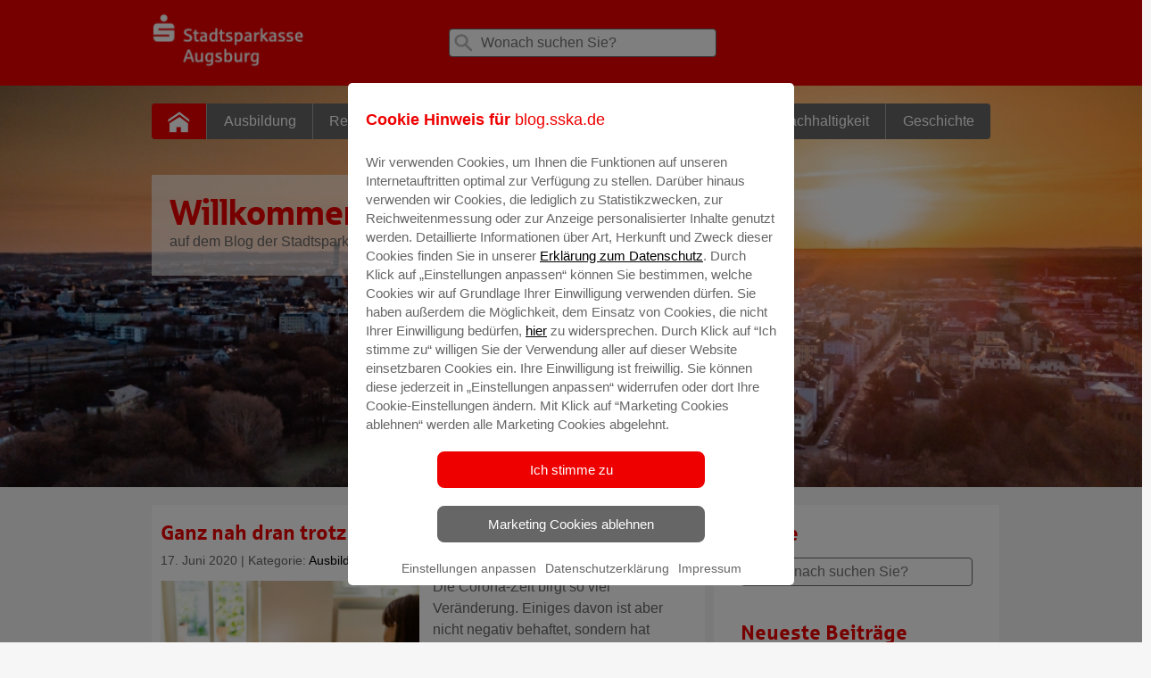

--- FILE ---
content_type: text/css
request_url: https://blog.sska.de/wp-content/plugins/login-with-ajax/2FA/2FA.min.css?ver=4.3
body_size: 3397
content:
#lwa-2FA{--icon-check:url('data:image/svg+xml,<svg xmlns="http://www.w3.org/2000/svg" fill="%23359247" stroke="%23359247" viewBox="0 0 256 256"><path d="M174.89307 101.2384a3.99936 3.99936 0 0 1-.13184 5.65528l-58.666 56a3.99989 3.99989 0 0 1-5.52343 0l-29.334-28a4 4 0 0 1 5.52344-5.78711l26.57227 25.36377 55.90429-53.36377a3.99936 3.99936 0 0 1 5.65527.13183Zm53.10644 26.76172a100 100 0 1 1-100-100 100.113 100.113 0 0 1 100 100Zm-8 0a92 92 0 1 0-92 92 92.10447 92.10447 0 0 0 92-92Z"/></svg>');--icon-waiting:url('data:image/svg+xml,<svg xmlns="http://www.w3.org/2000/svg" viewBox="0 0 24 24" style="fill:%23e08b35;"><path fill="orange" d="M12 1a11 11 0 1 0 11 11A11 11 0 0 0 12 1Zm0 20a9 9 0 1 1 9-9 9 9 0 0 1-9 9Z"/><rect width="2" height="7" x="11" y="6" fill="orange" rx="1"><animateTransform attributeName="transform" dur="9s" repeatCount="indefinite" type="rotate" values="0 12 12;360 12 12"/></rect><rect width="2" height="9" x="11" y="11" fill="orange" rx="1"><animateTransform attributeName="transform" dur="1.75s" repeatCount="indefinite" type="rotate" values="0 12 12;360 12 12"/></rect></svg>');--icon-error:url('data:image/svg+xml,<svg xmlns="http://www.w3.org/2000/svg" viewBox="0 0 32 32"><path fill="%23953737" fill-rule="evenodd" d="M16 30C8.268 30 2 23.73 2 16S8.268 2 16 2s14 6.27 14 14-6.268 14-14 14Zm0-30C7.163 0 0 7.16 0 16s7.163 16 16 16 16-7.16 16-16S24.837 0 16 0Zm5.717 10.28c-.394-.39-1.031-.39-1.425 0l-4.298 4.3-4.236-4.24c-.391-.39-1.025-.39-1.414 0-.391.39-.391 1.03 0 1.42l4.236 4.23-4.266 4.27c-.393.39-.393 1.03 0 1.43.394.39 1.032.39 1.426 0l4.266-4.27 4.236 4.24c.391.39 1.025.39 1.415 0 .391-.39.391-1.03 0-1.42l-4.237-4.23 4.297-4.3c.393-.4.393-1.03 0-1.43Z"/></svg>');--chevron-right-icon:url('data:image/svg+xml,<svg xmlns="http://www.w3.org/2000/svg" viewBox="0 0 1024 1024"><path d="M340.864 149.312a30.592 30.592 0 0 0 0 42.752L652.736 512 340.864 831.872a30.592 30.592 0 0 0 0 42.752 29.12 29.12 0 0 0 41.728 0L714.24 534.336a32 32 0 0 0 0-44.672L382.592 149.376a29.12 29.12 0 0 0-41.728 0z"/></svg>')}#lwa-2FA .lwa-status{margin:0 15px}#lwa-2FA .site-icon{padding:0;max-width:128px;text-align:center;margin:15px auto 40px}#lwa-2FA .site-icon img{max-width:128px}#lwa-2FA h3{margin-bottom:30px!important}#lwa-2FA .hidden,#lwa-2FA .lwa-2FA-setup .lwa-2FA-method[data-status=waiting-code] .lwa-2FA-method-status button{display:none!important;visibility:hidden!important}#lwa-2FA span.lwa-status{background-color:transparent!important;text-align:center}#lwa-2FA span.lwa-status.lwa-status-confirm{border-color:#0f5132!important}#lwa-2FA span.lwa-status.lwa-status-invalid{border-color:#842029!important}#lwa-2FA button.inactive{opacity:.5;cursor:wait;pointer-events:none}#lwa-2FA .lwa-2FA-footer-links{text-align:center;margin:10px}#lwa-2FA .lwa-2FA-footer-links a{color:#aaa!important;text-decoration:none}#lwa-2FA .lwa-2FA-footer-links a:hover{text-decoration:underline}#lwa-2FA.single-method .lwa-2FA-method-selection,#lwa-2FA.single-method .lwa-2FA-select-method{display:none;visibility:hidden}#lwa-2FA .lwa-2FA-method-selection>p,#lwa-2FA h3{text-align:center}#lwa-2FA .lwa-2FA-method-selection .lwa-2FA-method-request{margin:20px 0;display:grid;grid-template-columns:100%;justify-content:center;grid-gap:30px}#lwa-2FA .lwa-2FA-method-selection .lwa-2FA-methods{margin:30px 20px!important}#lwa-2FA .lwa-2FA-method-selection .lwa-2FA-method{position:relative;display:none!important;visibility:hidden!important;line-height:20px!important;padding:15px 30px 15px 60px!important;margin:15px 0!important;background-size:30px;background-repeat:no-repeat;background-position:15px 20px;min-height:30px;width:100%!important;background-image:var(--2FA-icon);color:var(--text-color-softer)!important;letter-spacing:1px!important;text-decoration:none!important;background-color:transparent!important;border-radius:4px!important;border:1px solid var(--border-color)!important;cursor:pointer!important;box-sizing:border-box!important}#lwa-2FA .lwa-2FA-method-selection .lwa-2FA-method input[type=radio]{position:absolute;opacity:0;pointer-events:none}#lwa-2FA .lwa-2FA-method-selection .lwa-2FA-method.available{display:block!important;visibility:visible!important}#lwa-2FA .lwa-2FA-method-selection .lwa-2FA-method .lwa-2FA-method-title{font-weight:700;font-size:18px;margin-bottom:10px}#lwa-2FA .lwa-2FA-method-selection .lwa-2FA-method .lwa-2FA-method-desc{font-size:14px;font-weight:400;overflow-wrap:break-word}#lwa-2FA .lwa-2FA-method-selection .lwa-2FA-method:after{display:inline-flex!important;content:"";position:absolute;border:0!important;background-image:var(--chevron-right-icon);background-size:20px 20px;height:20px;width:20px;right:8px;top:calc(50% - 10px)}#lwa-2FA .lwa-2FA-method-selection button{display:block!important;margin:auto}@media only screen and (max-width:39.99rem){#lwa-2FA .lwa-2FA-method-selection .lwa-2FA-methods{margin-right:0}}#lwa-2FA .lwa-2FA-method-forms{margin-bottom:40px}#lwa-2FA .lwa-2FA-method-forms .lwa-2FA-method{display:none;visibility:hidden}#lwa-2FA .lwa-2FA-method-forms .lwa-2FA-method.active{display:block;visibility:visible}#lwa-2FA .lwa-2FA-method-forms .lwa-2FA-method>.lwa-2FA-message{text-align:center;line-height:22px!important;margin-bottom:30px}#lwa-2FA .lwa-2FA-method-forms .lwa-2FA-method .lwa-2FA-code-input-wrap{max-width:350px;margin:20px auto}#lwa-2FA .lwa-2FA-method-forms .lwa-2FA-method .lwa-2FA-code-input-wrap>*{margin-bottom:10px!important}#lwa-2FA .lwa-2FA-method-forms .lwa-2FA-method .lwa-2FA-code-input-wrap>*>:last-child{margin-bottom:0!important}#lwa-2FA .lwa-2FA-method-forms .lwa-2FA-method .lwa-2FA-code-input-wrap .hint{text-align:center;font-size:14px;color:#999;margin:0 0 10px}#lwa-2FA .lwa-2FA-method-forms .lwa-2FA-method .lwa-2FA-code-input{display:grid;grid-gap:10px;grid-template-columns:1fr min-content;align-items:center;justify-content:center}#lwa-2FA .lwa-2FA-method-forms .lwa-2FA-method .lwa-2FA-code-input>*{margin-bottom:0!important}#lwa-2FA .lwa-2FA-method-forms .lwa-2FA-method .lwa-2FA-verify-expires{margin:20px 0!important;text-align:center;opacity:80%}#lwa-2FA .lwa-2FA-setup{max-width:800px}#lwa-2FA .lwa-2FA-setup h3{font-size:32px!important}#lwa-2FA .lwa-2FA-setup h4{margin-top:25px!important;font-size:20px!important;text-align:left!important}#lwa-2FA .lwa-2FA-setup .lwa-2FA-method{display:block;box-sizing:border-box;margin:12px 0;width:100%;padding:15px 10px;text-decoration:none;background-color:#fff;border-radius:4px;border:1px solid var(--border-color)}#lwa-2FA .lwa-2FA-setup .lwa-2FA-method:last-child{margin-bottom:20px}#lwa-2FA .lwa-2FA-setup .lwa-2FA-method:not(.enabled){cursor:pointer}#lwa-2FA .lwa-2FA-setup .lwa-2FA-method:not(.enabled) .lwa-2FA-method-content{display:none;visibility:hidden}#lwa-2FA .lwa-2FA-setup .lwa-2FA-method header{background-size:30px;background-repeat:no-repeat;background-position:left top;background-image:var(--2FA-icon);padding-left:40px}#lwa-2FA .lwa-2FA-setup .lwa-2FA-method header .lwa-2FA-method-title{display:grid;width:calc(100% - 5px);grid-template-columns:4fr 1fr;grid-gap:20px;align-items:start;min-height:30px}#lwa-2FA .lwa-2FA-setup .lwa-2FA-method header .lwa-2FA-method-title>div:first-child{font-size:16px;font-weight:700}#lwa-2FA .lwa-2FA-setup .lwa-2FA-method header .lwa-2FA-method-title .lwa-switch{justify-self:end}#lwa-2FA .lwa-2FA-setup .lwa-2FA-method .lwa-2FA-method-content{margin:25px 5px 0 40px}#lwa-2FA .lwa-2FA-setup .lwa-2FA-method .lwa-2FA-method-content .lwa-2FA-method-setup{margin:15px 0 0}#lwa-2FA .lwa-2FA-setup .lwa-2FA-method .lwa-2FA-method-content .lwa-2FA-method-setup .setup-verify-form{display:grid;grid-template-columns:1fr max-content;grid-gap:10px;justify-content:end;align-items:start;margin:10px 0}#lwa-2FA .lwa-2FA-setup .lwa-2FA-method .lwa-2FA-method-content .lwa-2FA-method-setup .setup-verify-form input[type=text],#lwa-2FA .lwa-2FA-setup .lwa-2FA-method .lwa-2FA-method-content .lwa-2FA-method-setup .setup-verify-form>*{margin:0!important}#lwa-2FA .lwa-2FA-setup .lwa-2FA-method .lwa-2FA-method-content .lwa-2FA-method-setup .setup-verify-form .setup-verify-hint{grid-column-start:1;grid-column-end:3}#lwa-2FA .lwa-2FA-setup .lwa-2FA-method .lwa-2FA-method-content .lwa-2FA-method-setup .setup-verify-form .setup-verify-submit{justify-self:end}#lwa-2FA .lwa-2FA-setup .lwa-2FA-method .lwa-2FA-method-content .lwa-2FA-method-setup mark.error{color:#653225;background-color:transparent;display:block;margin-bottom:15px}#lwa-2FA .lwa-2FA-setup .lwa-2FA-method .lwa-2FA-method-content .setup-totp-instructions{display:grid;grid-template-columns:repeat(auto-fit,minmax(200px,max-content));grid-gap:20px;width:100%}#lwa-2FA .lwa-2FA-setup .lwa-2FA-method .lwa-2FA-method-content .setup-totp-instructions .setup-totp-secret{max-width:200px}#lwa-2FA .lwa-2FA-setup .lwa-2FA-method .lwa-2FA-method-content .setup-totp-instructions .setup-totp-secret .totp-qr-code{text-align:center}#lwa-2FA .lwa-2FA-setup .lwa-2FA-method .lwa-2FA-method-content .setup-totp-instructions .setup-totp-secret .totp-qr-code svg{width:100%!important;height:100%!important;max-width:200px}#lwa-2FA .lwa-2FA-setup .lwa-2FA-method .lwa-2FA-method-content .setup-totp-instructions .setup-totp-secret .totp-secret{color:#e01e5a;background:#f8f8f8;padding:5px;border:2px dotted #ccc;margin:10px 0;text-align:center}#lwa-2FA .lwa-2FA-setup .lwa-2FA-method .lwa-2FA-method-content .setup-totp-instructions ol{list-style:decimal outside!important;margin-left:15px}#lwa-2FA .lwa-2FA-setup .lwa-2FA-method .lwa-2FA-method-content .setup-totp-instructions ol li{padding-left:10px}#lwa-2FA .lwa-2FA-setup .lwa-2FA-method .lwa-2FA-method-content .setup-totp-instructions .setup-totp-cancel{width:100%;margin:10px 0}#lwa-2FA .lwa-2FA-setup .lwa-2FA-method .lwa-2FA-method-content #lwa-2FA-method-backup-codes{padding:20px;border:1px solid #aaa;background-color:#efefef;display:grid;grid-template-columns:1fr 1fr;grid-gap:20px;align-items:center;justify-items:center}#lwa-2FA .lwa-2FA-setup .lwa-2FA-method .lwa-2FA-method-content #lwa-2FA-method-backup-codes div{font-family:Monospace,sans-serif!important;font-size:15px}#lwa-2FA .lwa-2FA-setup .lwa-2FA-method .lwa-2FA-method-status{margin:0}#lwa-2FA .lwa-2FA-setup .lwa-2FA-method .lwa-2FA-method-status mark{background-color:transparent;background-repeat:no-repeat;background-position:left center;background-size:24px;padding-left:30px;min-height:25px;display:none}#lwa-2FA .lwa-2FA-setup .lwa-2FA-method .lwa-2FA-method-setup-reset,#lwa-2FA .lwa-2FA-setup .lwa-2FA-method .lwa-2FA-method-verification .transport-verify-recipient-code,#lwa-2FA .lwa-2FA-setup .lwa-2FA-method[data-status=complete] .lwa-2FA-method-verification .lwa-2FA-method-setup-reset{display:none;visibility:hidden}#lwa-2FA .lwa-2FA-setup .lwa-2FA-method .lwa-2FA-method-verification .transport-verify-recipient-code *{opacity:0;transition:opacity .4s ease-in-out}#lwa-2FA .lwa-2FA-setup .lwa-2FA-method[data-status=complete] .lwa-2FA-method-content,#lwa-2FA .lwa-2FA-setup .lwa-2FA-method[data-status=waiting-authorize] .lwa-2FA-method-content,#lwa-2FA .lwa-2FA-setup .lwa-2FA-method[data-status=waiting-code] .lwa-2FA-method-content{margin-top:15px}#lwa-2FA .lwa-2FA-setup .lwa-2FA-method[data-status=complete] .lwa-2FA-method-status{display:grid;grid-gap:10px;grid-template-columns:auto min-content;align-items:center;margin:0 0 10px}#lwa-2FA .lwa-2FA-setup .lwa-2FA-method[data-status=waiting-authorize] .lwa-2FA-method-status,#lwa-2FA .lwa-2FA-setup .lwa-2FA-method[data-status=waiting-code] .lwa-2FA-method-status{display:grid;grid-gap:10px;grid-template-columns:auto min-content;align-items:center}#lwa-2FA .lwa-2FA-setup .lwa-2FA-method[data-status=complete] .lwa-2FA-method-status mark{color:#287638;background-image:var(--icon-check);display:block}#lwa-2FA .lwa-2FA-setup .lwa-2FA-method[data-status=waiting-code] .lwa-2FA-method-status mark{background-image:var(--icon-check)}#lwa-2FA .lwa-2FA-setup .lwa-2FA-method[data-status=complete] .lwa-2FA-method-setup{opacity:0;display:none}#lwa-2FA .lwa-2FA-setup .lwa-2FA-method[data-status=complete] .lwa-2FA-method-setup-reset{display:block;visibility:visible}#lwa-2FA .lwa-2FA-setup .lwa-2FA-method[data-status=waiting-authorize] .lwa-2FA-method-status{margin:0 0 10px}#lwa-2FA .lwa-2FA-setup .lwa-2FA-method[data-status=waiting-authorize] .lwa-2FA-method-status mark{color:#e08b35;background-image:var(--icon-waiting);padding-left:40px;display:block}#lwa-2FA .lwa-2FA-setup .lwa-2FA-method[data-status=waiting-authorize] .lwa-2FA-method-verification .transport-verify-recipient,#lwa-2FA .lwa-2FA-setup .lwa-2FA-method[data-status=waiting-code] .lwa-2FA-method-content .lwa-2FA-method-setup .lwa-2FA-method-verification .transport-verify-recipient{opacity:0;display:none;visibility:hidden}#lwa-2FA .lwa-2FA-setup .lwa-2FA-method[data-previous-status=complete] .lwa-2FA-method-verification .lwa-2FA-method-setup-reset,#lwa-2FA .lwa-2FA-setup .lwa-2FA-method[data-previous-status=waiting-authorize] .lwa-2FA-method-verification .lwa-2FA-method-setup-reset,#lwa-2FA .lwa-2FA-setup .lwa-2FA-method[data-status=waiting-authorize] .lwa-2FA-method-setup-reset{display:block;visibility:visible}#lwa-2FA .lwa-2FA-setup .lwa-2FA-method[data-status=waiting-code] .lwa-2FA-method-status{margin:0 0 10px}#lwa-2FA .lwa-2FA-setup .lwa-2FA-method[data-status=waiting-code] .lwa-2FA-method-status mark{color:#e08b35;background:0 0;display:block;padding-left:0}#lwa-2FA .lwa-2FA-setup .lwa-2FA-method[data-status=waiting-code] .lwa-2FA-method-content .lwa-2FA-method-setup .lwa-2FA-method-verification .transport-verify-recipient-code{display:grid;visibility:visible;margin-bottom:0}#lwa-2FA .lwa-2FA-setup .lwa-2FA-method[data-status=waiting-code] .lwa-2FA-method-content .lwa-2FA-method-setup .lwa-2FA-method-verification .transport-verify-recipient-code *{opacity:1}#lwa-2FA .lwa-2FA-setup .lwa-2FA-method[data-status=waiting-code] .lwa-2FA-method-content .lwa-2FA-method-setup .lwa-2FA-method-verification .transport-verify-recipient-code .transport-verify-recipient-code-verify{margin-bottom:0}#lwa-2FA .lwa-2FA-setup .lwa-2FA-method[data-status=waiting-code] .lwa-2FA-method-content .lwa-2FA-method-setup .lwa-2FA-method-verification .transport-verify-recipient-code .transport-verify-recipient-code-resend{display:block;text-align:right;width:100%;margin-top:0}#lwa-2FA .lwa-2FA-setup .lwa-2FA-method:not([data-status=complete]):not([data-status=not-started][data-needs-setup="0"]) label.lwa-switch input:checked+.lwa-switch-slider{background-color:#e08b35}#lwa-2FA .lwa-2FA-setup .lwa-2FA-method.setup-error .lwa-2FA-method-status{margin:10px 0 10px 25px}#lwa-2FA .lwa-2FA-setup .lwa-2FA-method.setup-error .lwa-2FA-method-status mark{padding-left:35px;color:#653225;background-image:var(--icon-error);display:block}@media only screen and (max-width:39.99rem){#lwa-2FA .lwa-2FA-setup .lwa-2FA-method .setup-totp-instructions{display:block;margin:10px 0}#lwa-2FA .lwa-2FA-setup .lwa-2FA-method .lwa-2FA-method-status[data-status=complete]{display:block}}#lwa-2FA label.lwa-switch{position:relative;display:inline-block;width:50px;height:28px;justify-self:end;margin:0!important}#lwa-2FA label.lwa-switch>span.label{border:0;clip:rect(0 0 0 0);height:1px;margin:-1px;overflow:hidden;padding:0;position:absolute;width:1px}#lwa-2FA label.lwa-switch input{opacity:0;width:0;height:0}#lwa-2FA label.lwa-switch input:checked+.lwa-switch-slider{background-color:#2196f3}#lwa-2FA label.lwa-switch input:checked+.lwa-switch-slider::before{-webkit-transform:translateX(20px);-ms-transform:translateX(20px);transform:translateX(20px)}#lwa-2FA label.lwa-switch input:focus+.lwa-switch-slider{box-shadow:0 0 1px #2196f3}#lwa-2FA label.lwa-switch .lwa-switch-slider{position:absolute;cursor:pointer;top:0;left:0;right:0;bottom:0;background-color:#ccc;-webkit-transition:.4s;transition:.4s;border-radius:34px}#lwa-2FA label.lwa-switch .lwa-switch-slider:before{position:absolute;content:"";height:22px;width:22px;left:4px;bottom:3px;background-color:#fff;-webkit-transition:.4s;transition:.4s;border-radius:50%}.lwa-2FA-modal .lwa-modal-popup{padding:10px 20px!important;max-width:840px!important}.lwa-2FA-modal .lwa-2FA-setup-intro p,.lwa-2FA-modal .lwa-2FA-setup-success p{text-align:center;margin-bottom:20px!important}@media only screen and (max-width:39.99rem){.lwa-2FA-modal .lwa-modal-popup{padding:10px!important}}.bp-wrap .lwa-bones .pixelbones.lwa-2FA,.woocommerce .lwa-bones .pixelbones.lwa-2FA{font-family:inherit!important;margin-top:20px}.bp-wrap .lwa-bones .pixelbones.lwa-2FA .lwa-2FA-setup,.woocommerce .lwa-bones .pixelbones.lwa-2FA .lwa-2FA-setup{margin-bottom:30px}#lwa-2FA-modal #lwa-2FA .lwa-2FA-setup{width:100%}

--- FILE ---
content_type: text/css
request_url: https://blog.sska.de/wp-content/themes/sparkasse-parent/css/main.css?v=1.6
body_size: 292186
content:
ol,ul{-webkit-margin-before:0;-webkit-margin-after:0;-webkit-margin-start:0;-webkit-margin-end:0;-webkit-padding-start:0;margin:0;padding:0}input:-webkit-autofill,input:-webkit-autofill:focus,input:-webkit-autofill:hover,select:-webkit-autofill,select:-webkit-autofill:focus,select:-webkit-autofill:hover,textarea:-webkit-autofill,textarea:-webkit-autofill:focus,textarea:-webkit-autofill:hover{-webkit-box-shadow:0 0 0 1000px #fff inset;transition:none}/*! normalize.css v5.0.0 | MIT License | github.com/necolas/normalize.css */html{font-family:sans-serif;line-height:1.15;-ms-text-size-adjust:100%;-webkit-text-size-adjust:100%}body{margin:0}article,aside,footer,header,nav,section{display:block}h1{font-size:2em;margin:.67em 0}figcaption,figure,main{display:block}figure{margin:1em 40px}hr{box-sizing:content-box;height:0;overflow:visible}pre{font-family:monospace,monospace;font-size:1em}a{background-color:transparent;-webkit-text-decoration-skip:objects}a:active,a:hover{outline-width:0}abbr[title]{border-bottom:none;text-decoration:underline;text-decoration:underline dotted}b,strong{font-weight:inherit}b,strong{font-weight:bolder}code,kbd,samp{font-family:monospace,monospace;font-size:1em}dfn{font-style:italic}mark{background-color:#ff0;color:#000}small{font-size:80%}sub,sup{font-size:75%;line-height:0;position:relative;vertical-align:baseline}sub{bottom:-.25em}sup{top:-.5em}audio,video{display:inline-block}audio:not([controls]){display:none;height:0}img{border-style:none}svg:not(:root){overflow:hidden}button,input,optgroup,select,textarea{font-family:sans-serif;font-size:100%;line-height:1.15;margin:0}button,input{overflow:visible}button,select{text-transform:none}[type=reset],[type=submit],button,html [type=button]{-webkit-appearance:button}[type=button]::-moz-focus-inner,[type=reset]::-moz-focus-inner,[type=submit]::-moz-focus-inner,button::-moz-focus-inner{border-style:none;padding:0}[type=button]:-moz-focusring,[type=reset]:-moz-focusring,[type=submit]:-moz-focusring,button:-moz-focusring{outline:1px dotted ButtonText}fieldset{border:1px solid silver;margin:0 2px;padding:.35em .625em .75em}legend{box-sizing:border-box;color:inherit;display:table;max-width:100%;padding:0;white-space:normal}progress{display:inline-block;vertical-align:baseline}textarea{overflow:auto}[type=checkbox],[type=radio]{box-sizing:border-box;padding:0}[type=number]::-webkit-inner-spin-button,[type=number]::-webkit-outer-spin-button{height:auto}[type=search]{-webkit-appearance:textfield;outline-offset:-2px}[type=search]::-webkit-search-cancel-button,[type=search]::-webkit-search-decoration{-webkit-appearance:none}::-webkit-file-upload-button{-webkit-appearance:button;font:inherit}details,menu{display:block}summary{display:list-item}canvas{display:inline-block}template{display:none}[hidden]{display:none}@-ms-viewport{width:device-width}html{box-sizing:border-box;-ms-overflow-style:scrollbar}*,::after,::before{box-sizing:inherit}.container{position:relative;margin-left:auto;margin-right:auto;padding-right:5px;padding-left:5px}@media (min-width:321px){.container{padding-right:5px;padding-left:5px}}@media (min-width:541px){.container{padding-right:6px;padding-left:6px}}@media (min-width:721px){.container{padding-right:8px;padding-left:8px}}@media (min-width:769px){.container{padding-right:10px;padding-left:10px}}@media (min-width:321px){.container{width:540px;max-width:100%}}@media (min-width:541px){.container{width:720px;max-width:100%}}@media (min-width:721px){.container{width:768px;max-width:100%}}@media (min-width:769px){.container{width:960px;max-width:100%}}.container-fluid{position:relative;margin-left:auto;margin-right:auto;padding-right:5px;padding-left:5px}@media (min-width:321px){.container-fluid{padding-right:5px;padding-left:5px}}@media (min-width:541px){.container-fluid{padding-right:6px;padding-left:6px}}@media (min-width:721px){.container-fluid{padding-right:8px;padding-left:8px}}@media (min-width:769px){.container-fluid{padding-right:10px;padding-left:10px}}.row{display:flex;flex-wrap:wrap;margin-right:-5px;margin-left:-5px}@media (min-width:321px){.row{margin-right:-5px;margin-left:-5px}}@media (min-width:541px){.row{margin-right:-6px;margin-left:-6px}}@media (min-width:721px){.row{margin-right:-8px;margin-left:-8px}}@media (min-width:769px){.row{margin-right:-10px;margin-left:-10px}}.no-gutters{margin-right:0;margin-left:0}.no-gutters>.col,.no-gutters>[class*=col-]{padding-right:0;padding-left:0}.col,.col-1,.col-10,.col-11,.col-12,.col-2,.col-3,.col-4,.col-5,.col-6,.col-7,.col-8,.col-9,.col-lg,.col-lg-1,.col-lg-10,.col-lg-11,.col-lg-12,.col-lg-2,.col-lg-3,.col-lg-4,.col-lg-5,.col-lg-6,.col-lg-7,.col-lg-8,.col-lg-9,.col-md,.col-md-1,.col-md-10,.col-md-11,.col-md-12,.col-md-2,.col-md-3,.col-md-4,.col-md-5,.col-md-6,.col-md-7,.col-md-8,.col-md-9,.col-sm,.col-sm-1,.col-sm-10,.col-sm-11,.col-sm-12,.col-sm-2,.col-sm-3,.col-sm-4,.col-sm-5,.col-sm-6,.col-sm-7,.col-sm-8,.col-sm-9,.col-xl,.col-xl-1,.col-xl-10,.col-xl-11,.col-xl-12,.col-xl-2,.col-xl-3,.col-xl-4,.col-xl-5,.col-xl-6,.col-xl-7,.col-xl-8,.col-xl-9{position:relative;width:100%;min-height:1px;padding-right:5px;padding-left:5px}@media (min-width:321px){.col,.col-1,.col-10,.col-11,.col-12,.col-2,.col-3,.col-4,.col-5,.col-6,.col-7,.col-8,.col-9,.col-lg,.col-lg-1,.col-lg-10,.col-lg-11,.col-lg-12,.col-lg-2,.col-lg-3,.col-lg-4,.col-lg-5,.col-lg-6,.col-lg-7,.col-lg-8,.col-lg-9,.col-md,.col-md-1,.col-md-10,.col-md-11,.col-md-12,.col-md-2,.col-md-3,.col-md-4,.col-md-5,.col-md-6,.col-md-7,.col-md-8,.col-md-9,.col-sm,.col-sm-1,.col-sm-10,.col-sm-11,.col-sm-12,.col-sm-2,.col-sm-3,.col-sm-4,.col-sm-5,.col-sm-6,.col-sm-7,.col-sm-8,.col-sm-9,.col-xl,.col-xl-1,.col-xl-10,.col-xl-11,.col-xl-12,.col-xl-2,.col-xl-3,.col-xl-4,.col-xl-5,.col-xl-6,.col-xl-7,.col-xl-8,.col-xl-9{padding-right:5px;padding-left:5px}}@media (min-width:541px){.col,.col-1,.col-10,.col-11,.col-12,.col-2,.col-3,.col-4,.col-5,.col-6,.col-7,.col-8,.col-9,.col-lg,.col-lg-1,.col-lg-10,.col-lg-11,.col-lg-12,.col-lg-2,.col-lg-3,.col-lg-4,.col-lg-5,.col-lg-6,.col-lg-7,.col-lg-8,.col-lg-9,.col-md,.col-md-1,.col-md-10,.col-md-11,.col-md-12,.col-md-2,.col-md-3,.col-md-4,.col-md-5,.col-md-6,.col-md-7,.col-md-8,.col-md-9,.col-sm,.col-sm-1,.col-sm-10,.col-sm-11,.col-sm-12,.col-sm-2,.col-sm-3,.col-sm-4,.col-sm-5,.col-sm-6,.col-sm-7,.col-sm-8,.col-sm-9,.col-xl,.col-xl-1,.col-xl-10,.col-xl-11,.col-xl-12,.col-xl-2,.col-xl-3,.col-xl-4,.col-xl-5,.col-xl-6,.col-xl-7,.col-xl-8,.col-xl-9{padding-right:6px;padding-left:6px}}@media (min-width:721px){.col,.col-1,.col-10,.col-11,.col-12,.col-2,.col-3,.col-4,.col-5,.col-6,.col-7,.col-8,.col-9,.col-lg,.col-lg-1,.col-lg-10,.col-lg-11,.col-lg-12,.col-lg-2,.col-lg-3,.col-lg-4,.col-lg-5,.col-lg-6,.col-lg-7,.col-lg-8,.col-lg-9,.col-md,.col-md-1,.col-md-10,.col-md-11,.col-md-12,.col-md-2,.col-md-3,.col-md-4,.col-md-5,.col-md-6,.col-md-7,.col-md-8,.col-md-9,.col-sm,.col-sm-1,.col-sm-10,.col-sm-11,.col-sm-12,.col-sm-2,.col-sm-3,.col-sm-4,.col-sm-5,.col-sm-6,.col-sm-7,.col-sm-8,.col-sm-9,.col-xl,.col-xl-1,.col-xl-10,.col-xl-11,.col-xl-12,.col-xl-2,.col-xl-3,.col-xl-4,.col-xl-5,.col-xl-6,.col-xl-7,.col-xl-8,.col-xl-9{padding-right:8px;padding-left:8px}}@media (min-width:769px){.col,.col-1,.col-10,.col-11,.col-12,.col-2,.col-3,.col-4,.col-5,.col-6,.col-7,.col-8,.col-9,.col-lg,.col-lg-1,.col-lg-10,.col-lg-11,.col-lg-12,.col-lg-2,.col-lg-3,.col-lg-4,.col-lg-5,.col-lg-6,.col-lg-7,.col-lg-8,.col-lg-9,.col-md,.col-md-1,.col-md-10,.col-md-11,.col-md-12,.col-md-2,.col-md-3,.col-md-4,.col-md-5,.col-md-6,.col-md-7,.col-md-8,.col-md-9,.col-sm,.col-sm-1,.col-sm-10,.col-sm-11,.col-sm-12,.col-sm-2,.col-sm-3,.col-sm-4,.col-sm-5,.col-sm-6,.col-sm-7,.col-sm-8,.col-sm-9,.col-xl,.col-xl-1,.col-xl-10,.col-xl-11,.col-xl-12,.col-xl-2,.col-xl-3,.col-xl-4,.col-xl-5,.col-xl-6,.col-xl-7,.col-xl-8,.col-xl-9{padding-right:10px;padding-left:10px}}.col{flex-basis:0;flex-grow:1;max-width:100%}.col-auto{flex:0 0 auto;width:auto}.col-1{flex:0 0 8.33333%;max-width:8.33333%}.col-2{flex:0 0 16.66667%;max-width:16.66667%}.col-3{flex:0 0 25%;max-width:25%}.col-4{flex:0 0 33.33333%;max-width:33.33333%}.col-5{flex:0 0 41.66667%;max-width:41.66667%}.col-6{flex:0 0 50%;max-width:50%}.col-7{flex:0 0 58.33333%;max-width:58.33333%}.col-8{flex:0 0 66.66667%;max-width:66.66667%}.col-9{flex:0 0 75%;max-width:75%}.col-10{flex:0 0 83.33333%;max-width:83.33333%}.col-11{flex:0 0 91.66667%;max-width:91.66667%}.col-12{flex:0 0 100%;max-width:100%}.pull-0{right:auto}.pull-1{right:8.33333%}.pull-2{right:16.66667%}.pull-3{right:25%}.pull-4{right:33.33333%}.pull-5{right:41.66667%}.pull-6{right:50%}.pull-7{right:58.33333%}.pull-8{right:66.66667%}.pull-9{right:75%}.pull-10{right:83.33333%}.pull-11{right:91.66667%}.pull-12{right:100%}.push-0{left:auto}.push-1{left:8.33333%}.push-2{left:16.66667%}.push-3{left:25%}.push-4{left:33.33333%}.push-5{left:41.66667%}.push-6{left:50%}.push-7{left:58.33333%}.push-8{left:66.66667%}.push-9{left:75%}.push-10{left:83.33333%}.push-11{left:91.66667%}.push-12{left:100%}.offset-1{margin-left:8.33333%}.offset-2{margin-left:16.66667%}.offset-3{margin-left:25%}.offset-4{margin-left:33.33333%}.offset-5{margin-left:41.66667%}.offset-6{margin-left:50%}.offset-7{margin-left:58.33333%}.offset-8{margin-left:66.66667%}.offset-9{margin-left:75%}.offset-10{margin-left:83.33333%}.offset-11{margin-left:91.66667%}@media (min-width:321px){.col-sm{flex-basis:0;flex-grow:1;max-width:100%}.col-sm-auto{flex:0 0 auto;width:auto}.col-sm-1{flex:0 0 8.33333%;max-width:8.33333%}.col-sm-2{flex:0 0 16.66667%;max-width:16.66667%}.col-sm-3{flex:0 0 25%;max-width:25%}.col-sm-4{flex:0 0 33.33333%;max-width:33.33333%}.col-sm-5{flex:0 0 41.66667%;max-width:41.66667%}.col-sm-6{flex:0 0 50%;max-width:50%}.col-sm-7{flex:0 0 58.33333%;max-width:58.33333%}.col-sm-8{flex:0 0 66.66667%;max-width:66.66667%}.col-sm-9{flex:0 0 75%;max-width:75%}.col-sm-10{flex:0 0 83.33333%;max-width:83.33333%}.col-sm-11{flex:0 0 91.66667%;max-width:91.66667%}.col-sm-12{flex:0 0 100%;max-width:100%}.pull-sm-0{right:auto}.pull-sm-1{right:8.33333%}.pull-sm-2{right:16.66667%}.pull-sm-3{right:25%}.pull-sm-4{right:33.33333%}.pull-sm-5{right:41.66667%}.pull-sm-6{right:50%}.pull-sm-7{right:58.33333%}.pull-sm-8{right:66.66667%}.pull-sm-9{right:75%}.pull-sm-10{right:83.33333%}.pull-sm-11{right:91.66667%}.pull-sm-12{right:100%}.push-sm-0{left:auto}.push-sm-1{left:8.33333%}.push-sm-2{left:16.66667%}.push-sm-3{left:25%}.push-sm-4{left:33.33333%}.push-sm-5{left:41.66667%}.push-sm-6{left:50%}.push-sm-7{left:58.33333%}.push-sm-8{left:66.66667%}.push-sm-9{left:75%}.push-sm-10{left:83.33333%}.push-sm-11{left:91.66667%}.push-sm-12{left:100%}.offset-sm-0{margin-left:0}.offset-sm-1{margin-left:8.33333%}.offset-sm-2{margin-left:16.66667%}.offset-sm-3{margin-left:25%}.offset-sm-4{margin-left:33.33333%}.offset-sm-5{margin-left:41.66667%}.offset-sm-6{margin-left:50%}.offset-sm-7{margin-left:58.33333%}.offset-sm-8{margin-left:66.66667%}.offset-sm-9{margin-left:75%}.offset-sm-10{margin-left:83.33333%}.offset-sm-11{margin-left:91.66667%}}@media (min-width:541px){.col-md{flex-basis:0;flex-grow:1;max-width:100%}.col-md-auto{flex:0 0 auto;width:auto}.col-md-1{flex:0 0 8.33333%;max-width:8.33333%}.col-md-2{flex:0 0 16.66667%;max-width:16.66667%}.col-md-3{flex:0 0 25%;max-width:25%}.col-md-4{flex:0 0 33.33333%;max-width:33.33333%}.col-md-5{flex:0 0 41.66667%;max-width:41.66667%}.col-md-6{flex:0 0 50%;max-width:50%}.col-md-7{flex:0 0 58.33333%;max-width:58.33333%}.col-md-8{flex:0 0 66.66667%;max-width:66.66667%}.col-md-9{flex:0 0 75%;max-width:75%}.col-md-10{flex:0 0 83.33333%;max-width:83.33333%}.col-md-11{flex:0 0 91.66667%;max-width:91.66667%}.col-md-12{flex:0 0 100%;max-width:100%}.pull-md-0{right:auto}.pull-md-1{right:8.33333%}.pull-md-2{right:16.66667%}.pull-md-3{right:25%}.pull-md-4{right:33.33333%}.pull-md-5{right:41.66667%}.pull-md-6{right:50%}.pull-md-7{right:58.33333%}.pull-md-8{right:66.66667%}.pull-md-9{right:75%}.pull-md-10{right:83.33333%}.pull-md-11{right:91.66667%}.pull-md-12{right:100%}.push-md-0{left:auto}.push-md-1{left:8.33333%}.push-md-2{left:16.66667%}.push-md-3{left:25%}.push-md-4{left:33.33333%}.push-md-5{left:41.66667%}.push-md-6{left:50%}.push-md-7{left:58.33333%}.push-md-8{left:66.66667%}.push-md-9{left:75%}.push-md-10{left:83.33333%}.push-md-11{left:91.66667%}.push-md-12{left:100%}.offset-md-0{margin-left:0}.offset-md-1{margin-left:8.33333%}.offset-md-2{margin-left:16.66667%}.offset-md-3{margin-left:25%}.offset-md-4{margin-left:33.33333%}.offset-md-5{margin-left:41.66667%}.offset-md-6{margin-left:50%}.offset-md-7{margin-left:58.33333%}.offset-md-8{margin-left:66.66667%}.offset-md-9{margin-left:75%}.offset-md-10{margin-left:83.33333%}.offset-md-11{margin-left:91.66667%}}@media (min-width:721px){.col-lg{flex-basis:0;flex-grow:1;max-width:100%}.col-lg-auto{flex:0 0 auto;width:auto}.col-lg-1{flex:0 0 8.33333%;max-width:8.33333%}.col-lg-2{flex:0 0 16.66667%;max-width:16.66667%}.col-lg-3{flex:0 0 25%;max-width:25%}.col-lg-4{flex:0 0 33.33333%;max-width:33.33333%}.col-lg-5{flex:0 0 41.66667%;max-width:41.66667%}.col-lg-6{flex:0 0 50%;max-width:50%}.col-lg-7{flex:0 0 58.33333%;max-width:58.33333%}.col-lg-8{flex:0 0 66.66667%;max-width:66.66667%}.col-lg-9{flex:0 0 75%;max-width:75%}.col-lg-10{flex:0 0 83.33333%;max-width:83.33333%}.col-lg-11{flex:0 0 91.66667%;max-width:91.66667%}.col-lg-12{flex:0 0 100%;max-width:100%}.pull-lg-0{right:auto}.pull-lg-1{right:8.33333%}.pull-lg-2{right:16.66667%}.pull-lg-3{right:25%}.pull-lg-4{right:33.33333%}.pull-lg-5{right:41.66667%}.pull-lg-6{right:50%}.pull-lg-7{right:58.33333%}.pull-lg-8{right:66.66667%}.pull-lg-9{right:75%}.pull-lg-10{right:83.33333%}.pull-lg-11{right:91.66667%}.pull-lg-12{right:100%}.push-lg-0{left:auto}.push-lg-1{left:8.33333%}.push-lg-2{left:16.66667%}.push-lg-3{left:25%}.push-lg-4{left:33.33333%}.push-lg-5{left:41.66667%}.push-lg-6{left:50%}.push-lg-7{left:58.33333%}.push-lg-8{left:66.66667%}.push-lg-9{left:75%}.push-lg-10{left:83.33333%}.push-lg-11{left:91.66667%}.push-lg-12{left:100%}.offset-lg-0{margin-left:0}.offset-lg-1{margin-left:8.33333%}.offset-lg-2{margin-left:16.66667%}.offset-lg-3{margin-left:25%}.offset-lg-4{margin-left:33.33333%}.offset-lg-5{margin-left:41.66667%}.offset-lg-6{margin-left:50%}.offset-lg-7{margin-left:58.33333%}.offset-lg-8{margin-left:66.66667%}.offset-lg-9{margin-left:75%}.offset-lg-10{margin-left:83.33333%}.offset-lg-11{margin-left:91.66667%}}@media (min-width:769px){.col-xl{flex-basis:0;flex-grow:1;max-width:100%}.col-xl-auto{flex:0 0 auto;width:auto}.col-xl-1{flex:0 0 8.33333%;max-width:8.33333%}.col-xl-2{flex:0 0 16.66667%;max-width:16.66667%}.col-xl-3{flex:0 0 25%;max-width:25%}.col-xl-4{flex:0 0 33.33333%;max-width:33.33333%}.col-xl-5{flex:0 0 41.66667%;max-width:41.66667%}.col-xl-6{flex:0 0 50%;max-width:50%}.col-xl-7{flex:0 0 58.33333%;max-width:58.33333%}.col-xl-8{flex:0 0 66.66667%;max-width:66.66667%}.col-xl-9{flex:0 0 75%;max-width:75%}.col-xl-10{flex:0 0 83.33333%;max-width:83.33333%}.col-xl-11{flex:0 0 91.66667%;max-width:91.66667%}.col-xl-12{flex:0 0 100%;max-width:100%}.pull-xl-0{right:auto}.pull-xl-1{right:8.33333%}.pull-xl-2{right:16.66667%}.pull-xl-3{right:25%}.pull-xl-4{right:33.33333%}.pull-xl-5{right:41.66667%}.pull-xl-6{right:50%}.pull-xl-7{right:58.33333%}.pull-xl-8{right:66.66667%}.pull-xl-9{right:75%}.pull-xl-10{right:83.33333%}.pull-xl-11{right:91.66667%}.pull-xl-12{right:100%}.push-xl-0{left:auto}.push-xl-1{left:8.33333%}.push-xl-2{left:16.66667%}.push-xl-3{left:25%}.push-xl-4{left:33.33333%}.push-xl-5{left:41.66667%}.push-xl-6{left:50%}.push-xl-7{left:58.33333%}.push-xl-8{left:66.66667%}.push-xl-9{left:75%}.push-xl-10{left:83.33333%}.push-xl-11{left:91.66667%}.push-xl-12{left:100%}.offset-xl-0{margin-left:0}.offset-xl-1{margin-left:8.33333%}.offset-xl-2{margin-left:16.66667%}.offset-xl-3{margin-left:25%}.offset-xl-4{margin-left:33.33333%}.offset-xl-5{margin-left:41.66667%}.offset-xl-6{margin-left:50%}.offset-xl-7{margin-left:58.33333%}.offset-xl-8{margin-left:66.66667%}.offset-xl-9{margin-left:75%}.offset-xl-10{margin-left:83.33333%}.offset-xl-11{margin-left:91.66667%}}.grid__wrapper{display:flex;flex-wrap:wrap}.grid__item{display:flex;margin-bottom:20px}.m-0{margin:0 0!important}.mt-0{margin-top:0!important}.mr-0{margin-right:0!important}.mb-0{margin-bottom:0!important}.ml-0{margin-left:0!important}.mx-0{margin-right:0!important;margin-left:0!important}.my-0{margin-top:0!important;margin-bottom:0!important}.m-1{margin:.25rem .25rem!important}.mt-1{margin-top:.25rem!important}.mr-1{margin-right:.25rem!important}.mb-1{margin-bottom:.25rem!important}.ml-1{margin-left:.25rem!important}.mx-1{margin-right:.25rem!important;margin-left:.25rem!important}.my-1{margin-top:.25rem!important;margin-bottom:.25rem!important}.m-2{margin:.5rem .5rem!important}.mt-2{margin-top:.5rem!important}.mr-2{margin-right:.5rem!important}.mb-2{margin-bottom:.5rem!important}.ml-2{margin-left:.5rem!important}.mx-2{margin-right:.5rem!important;margin-left:.5rem!important}.my-2{margin-top:.5rem!important;margin-bottom:.5rem!important}.m-3{margin:1rem 1rem!important}.mt-3{margin-top:1rem!important}.mr-3{margin-right:1rem!important}.mb-3{margin-bottom:1rem!important}.ml-3{margin-left:1rem!important}.mx-3{margin-right:1rem!important;margin-left:1rem!important}.my-3{margin-top:1rem!important;margin-bottom:1rem!important}.m-4{margin:1.5rem 1.5rem!important}.mt-4{margin-top:1.5rem!important}.mr-4{margin-right:1.5rem!important}.mb-4{margin-bottom:1.5rem!important}.ml-4{margin-left:1.5rem!important}.mx-4{margin-right:1.5rem!important;margin-left:1.5rem!important}.my-4{margin-top:1.5rem!important;margin-bottom:1.5rem!important}.m-5{margin:3rem 3rem!important}.mt-5{margin-top:3rem!important}.mr-5{margin-right:3rem!important}.mb-5{margin-bottom:3rem!important}.ml-5{margin-left:3rem!important}.mx-5{margin-right:3rem!important;margin-left:3rem!important}.my-5{margin-top:3rem!important;margin-bottom:3rem!important}.p-0{padding:0 0!important}.pt-0{padding-top:0!important}.pr-0{padding-right:0!important}.pb-0{padding-bottom:0!important}.pl-0{padding-left:0!important}.px-0{padding-right:0!important;padding-left:0!important}.py-0{padding-top:0!important;padding-bottom:0!important}.p-1{padding:.25rem .25rem!important}.pt-1{padding-top:.25rem!important}.pr-1{padding-right:.25rem!important}.pb-1{padding-bottom:.25rem!important}.pl-1{padding-left:.25rem!important}.px-1{padding-right:.25rem!important;padding-left:.25rem!important}.py-1{padding-top:.25rem!important;padding-bottom:.25rem!important}.p-2{padding:.5rem .5rem!important}.pt-2{padding-top:.5rem!important}.pr-2{padding-right:.5rem!important}.pb-2{padding-bottom:.5rem!important}.pl-2{padding-left:.5rem!important}.px-2{padding-right:.5rem!important;padding-left:.5rem!important}.py-2{padding-top:.5rem!important;padding-bottom:.5rem!important}.p-3{padding:1rem 1rem!important}.pt-3{padding-top:1rem!important}.pr-3{padding-right:1rem!important}.pb-3{padding-bottom:1rem!important}.pl-3{padding-left:1rem!important}.px-3{padding-right:1rem!important;padding-left:1rem!important}.py-3{padding-top:1rem!important;padding-bottom:1rem!important}.p-4{padding:1.5rem 1.5rem!important}.pt-4{padding-top:1.5rem!important}.pr-4{padding-right:1.5rem!important}.pb-4{padding-bottom:1.5rem!important}.pl-4{padding-left:1.5rem!important}.px-4{padding-right:1.5rem!important;padding-left:1.5rem!important}.py-4{padding-top:1.5rem!important;padding-bottom:1.5rem!important}.p-5{padding:3rem 3rem!important}.pt-5{padding-top:3rem!important}.pr-5{padding-right:3rem!important}.pb-5{padding-bottom:3rem!important}.pl-5{padding-left:3rem!important}.px-5{padding-right:3rem!important;padding-left:3rem!important}.py-5{padding-top:3rem!important;padding-bottom:3rem!important}.m-auto{margin:auto!important}.mt-auto{margin-top:auto!important}.mr-auto{margin-right:auto!important}.mb-auto{margin-bottom:auto!important}.ml-auto{margin-left:auto!important}.mx-auto{margin-right:auto!important;margin-left:auto!important}.my-auto{margin-top:auto!important;margin-bottom:auto!important}@media (min-width:321px){.m-sm-0{margin:0 0!important}.mt-sm-0{margin-top:0!important}.mr-sm-0{margin-right:0!important}.mb-sm-0{margin-bottom:0!important}.ml-sm-0{margin-left:0!important}.mx-sm-0{margin-right:0!important;margin-left:0!important}.my-sm-0{margin-top:0!important;margin-bottom:0!important}.m-sm-1{margin:.25rem .25rem!important}.mt-sm-1{margin-top:.25rem!important}.mr-sm-1{margin-right:.25rem!important}.mb-sm-1{margin-bottom:.25rem!important}.ml-sm-1{margin-left:.25rem!important}.mx-sm-1{margin-right:.25rem!important;margin-left:.25rem!important}.my-sm-1{margin-top:.25rem!important;margin-bottom:.25rem!important}.m-sm-2{margin:.5rem .5rem!important}.mt-sm-2{margin-top:.5rem!important}.mr-sm-2{margin-right:.5rem!important}.mb-sm-2{margin-bottom:.5rem!important}.ml-sm-2{margin-left:.5rem!important}.mx-sm-2{margin-right:.5rem!important;margin-left:.5rem!important}.my-sm-2{margin-top:.5rem!important;margin-bottom:.5rem!important}.m-sm-3{margin:1rem 1rem!important}.mt-sm-3{margin-top:1rem!important}.mr-sm-3{margin-right:1rem!important}.mb-sm-3{margin-bottom:1rem!important}.ml-sm-3{margin-left:1rem!important}.mx-sm-3{margin-right:1rem!important;margin-left:1rem!important}.my-sm-3{margin-top:1rem!important;margin-bottom:1rem!important}.m-sm-4{margin:1.5rem 1.5rem!important}.mt-sm-4{margin-top:1.5rem!important}.mr-sm-4{margin-right:1.5rem!important}.mb-sm-4{margin-bottom:1.5rem!important}.ml-sm-4{margin-left:1.5rem!important}.mx-sm-4{margin-right:1.5rem!important;margin-left:1.5rem!important}.my-sm-4{margin-top:1.5rem!important;margin-bottom:1.5rem!important}.m-sm-5{margin:3rem 3rem!important}.mt-sm-5{margin-top:3rem!important}.mr-sm-5{margin-right:3rem!important}.mb-sm-5{margin-bottom:3rem!important}.ml-sm-5{margin-left:3rem!important}.mx-sm-5{margin-right:3rem!important;margin-left:3rem!important}.my-sm-5{margin-top:3rem!important;margin-bottom:3rem!important}.p-sm-0{padding:0 0!important}.pt-sm-0{padding-top:0!important}.pr-sm-0{padding-right:0!important}.pb-sm-0{padding-bottom:0!important}.pl-sm-0{padding-left:0!important}.px-sm-0{padding-right:0!important;padding-left:0!important}.py-sm-0{padding-top:0!important;padding-bottom:0!important}.p-sm-1{padding:.25rem .25rem!important}.pt-sm-1{padding-top:.25rem!important}.pr-sm-1{padding-right:.25rem!important}.pb-sm-1{padding-bottom:.25rem!important}.pl-sm-1{padding-left:.25rem!important}.px-sm-1{padding-right:.25rem!important;padding-left:.25rem!important}.py-sm-1{padding-top:.25rem!important;padding-bottom:.25rem!important}.p-sm-2{padding:.5rem .5rem!important}.pt-sm-2{padding-top:.5rem!important}.pr-sm-2{padding-right:.5rem!important}.pb-sm-2{padding-bottom:.5rem!important}.pl-sm-2{padding-left:.5rem!important}.px-sm-2{padding-right:.5rem!important;padding-left:.5rem!important}.py-sm-2{padding-top:.5rem!important;padding-bottom:.5rem!important}.p-sm-3{padding:1rem 1rem!important}.pt-sm-3{padding-top:1rem!important}.pr-sm-3{padding-right:1rem!important}.pb-sm-3{padding-bottom:1rem!important}.pl-sm-3{padding-left:1rem!important}.px-sm-3{padding-right:1rem!important;padding-left:1rem!important}.py-sm-3{padding-top:1rem!important;padding-bottom:1rem!important}.p-sm-4{padding:1.5rem 1.5rem!important}.pt-sm-4{padding-top:1.5rem!important}.pr-sm-4{padding-right:1.5rem!important}.pb-sm-4{padding-bottom:1.5rem!important}.pl-sm-4{padding-left:1.5rem!important}.px-sm-4{padding-right:1.5rem!important;padding-left:1.5rem!important}.py-sm-4{padding-top:1.5rem!important;padding-bottom:1.5rem!important}.p-sm-5{padding:3rem 3rem!important}.pt-sm-5{padding-top:3rem!important}.pr-sm-5{padding-right:3rem!important}.pb-sm-5{padding-bottom:3rem!important}.pl-sm-5{padding-left:3rem!important}.px-sm-5{padding-right:3rem!important;padding-left:3rem!important}.py-sm-5{padding-top:3rem!important;padding-bottom:3rem!important}.m-sm-auto{margin:auto!important}.mt-sm-auto{margin-top:auto!important}.mr-sm-auto{margin-right:auto!important}.mb-sm-auto{margin-bottom:auto!important}.ml-sm-auto{margin-left:auto!important}.mx-sm-auto{margin-right:auto!important;margin-left:auto!important}.my-sm-auto{margin-top:auto!important;margin-bottom:auto!important}}@media (min-width:541px){.m-md-0{margin:0 0!important}.mt-md-0{margin-top:0!important}.mr-md-0{margin-right:0!important}.mb-md-0{margin-bottom:0!important}.ml-md-0{margin-left:0!important}.mx-md-0{margin-right:0!important;margin-left:0!important}.my-md-0{margin-top:0!important;margin-bottom:0!important}.m-md-1{margin:.25rem .25rem!important}.mt-md-1{margin-top:.25rem!important}.mr-md-1{margin-right:.25rem!important}.mb-md-1{margin-bottom:.25rem!important}.ml-md-1{margin-left:.25rem!important}.mx-md-1{margin-right:.25rem!important;margin-left:.25rem!important}.my-md-1{margin-top:.25rem!important;margin-bottom:.25rem!important}.m-md-2{margin:.5rem .5rem!important}.mt-md-2{margin-top:.5rem!important}.mr-md-2{margin-right:.5rem!important}.mb-md-2{margin-bottom:.5rem!important}.ml-md-2{margin-left:.5rem!important}.mx-md-2{margin-right:.5rem!important;margin-left:.5rem!important}.my-md-2{margin-top:.5rem!important;margin-bottom:.5rem!important}.m-md-3{margin:1rem 1rem!important}.mt-md-3{margin-top:1rem!important}.mr-md-3{margin-right:1rem!important}.mb-md-3{margin-bottom:1rem!important}.ml-md-3{margin-left:1rem!important}.mx-md-3{margin-right:1rem!important;margin-left:1rem!important}.my-md-3{margin-top:1rem!important;margin-bottom:1rem!important}.m-md-4{margin:1.5rem 1.5rem!important}.mt-md-4{margin-top:1.5rem!important}.mr-md-4{margin-right:1.5rem!important}.mb-md-4{margin-bottom:1.5rem!important}.ml-md-4{margin-left:1.5rem!important}.mx-md-4{margin-right:1.5rem!important;margin-left:1.5rem!important}.my-md-4{margin-top:1.5rem!important;margin-bottom:1.5rem!important}.m-md-5{margin:3rem 3rem!important}.mt-md-5{margin-top:3rem!important}.mr-md-5{margin-right:3rem!important}.mb-md-5{margin-bottom:3rem!important}.ml-md-5{margin-left:3rem!important}.mx-md-5{margin-right:3rem!important;margin-left:3rem!important}.my-md-5{margin-top:3rem!important;margin-bottom:3rem!important}.p-md-0{padding:0 0!important}.pt-md-0{padding-top:0!important}.pr-md-0{padding-right:0!important}.pb-md-0{padding-bottom:0!important}.pl-md-0{padding-left:0!important}.px-md-0{padding-right:0!important;padding-left:0!important}.py-md-0{padding-top:0!important;padding-bottom:0!important}.p-md-1{padding:.25rem .25rem!important}.pt-md-1{padding-top:.25rem!important}.pr-md-1{padding-right:.25rem!important}.pb-md-1{padding-bottom:.25rem!important}.pl-md-1{padding-left:.25rem!important}.px-md-1{padding-right:.25rem!important;padding-left:.25rem!important}.py-md-1{padding-top:.25rem!important;padding-bottom:.25rem!important}.p-md-2{padding:.5rem .5rem!important}.pt-md-2{padding-top:.5rem!important}.pr-md-2{padding-right:.5rem!important}.pb-md-2{padding-bottom:.5rem!important}.pl-md-2{padding-left:.5rem!important}.px-md-2{padding-right:.5rem!important;padding-left:.5rem!important}.py-md-2{padding-top:.5rem!important;padding-bottom:.5rem!important}.p-md-3{padding:1rem 1rem!important}.pt-md-3{padding-top:1rem!important}.pr-md-3{padding-right:1rem!important}.pb-md-3{padding-bottom:1rem!important}.pl-md-3{padding-left:1rem!important}.px-md-3{padding-right:1rem!important;padding-left:1rem!important}.py-md-3{padding-top:1rem!important;padding-bottom:1rem!important}.p-md-4{padding:1.5rem 1.5rem!important}.pt-md-4{padding-top:1.5rem!important}.pr-md-4{padding-right:1.5rem!important}.pb-md-4{padding-bottom:1.5rem!important}.pl-md-4{padding-left:1.5rem!important}.px-md-4{padding-right:1.5rem!important;padding-left:1.5rem!important}.py-md-4{padding-top:1.5rem!important;padding-bottom:1.5rem!important}.p-md-5{padding:3rem 3rem!important}.pt-md-5{padding-top:3rem!important}.pr-md-5{padding-right:3rem!important}.pb-md-5{padding-bottom:3rem!important}.pl-md-5{padding-left:3rem!important}.px-md-5{padding-right:3rem!important;padding-left:3rem!important}.py-md-5{padding-top:3rem!important;padding-bottom:3rem!important}.m-md-auto{margin:auto!important}.mt-md-auto{margin-top:auto!important}.mr-md-auto{margin-right:auto!important}.mb-md-auto{margin-bottom:auto!important}.ml-md-auto{margin-left:auto!important}.mx-md-auto{margin-right:auto!important;margin-left:auto!important}.my-md-auto{margin-top:auto!important;margin-bottom:auto!important}}@media (min-width:721px){.m-lg-0{margin:0 0!important}.mt-lg-0{margin-top:0!important}.mr-lg-0{margin-right:0!important}.mb-lg-0{margin-bottom:0!important}.ml-lg-0{margin-left:0!important}.mx-lg-0{margin-right:0!important;margin-left:0!important}.my-lg-0{margin-top:0!important;margin-bottom:0!important}.m-lg-1{margin:.25rem .25rem!important}.mt-lg-1{margin-top:.25rem!important}.mr-lg-1{margin-right:.25rem!important}.mb-lg-1{margin-bottom:.25rem!important}.ml-lg-1{margin-left:.25rem!important}.mx-lg-1{margin-right:.25rem!important;margin-left:.25rem!important}.my-lg-1{margin-top:.25rem!important;margin-bottom:.25rem!important}.m-lg-2{margin:.5rem .5rem!important}.mt-lg-2{margin-top:.5rem!important}.mr-lg-2{margin-right:.5rem!important}.mb-lg-2{margin-bottom:.5rem!important}.ml-lg-2{margin-left:.5rem!important}.mx-lg-2{margin-right:.5rem!important;margin-left:.5rem!important}.my-lg-2{margin-top:.5rem!important;margin-bottom:.5rem!important}.m-lg-3{margin:1rem 1rem!important}.mt-lg-3{margin-top:1rem!important}.mr-lg-3{margin-right:1rem!important}.mb-lg-3{margin-bottom:1rem!important}.ml-lg-3{margin-left:1rem!important}.mx-lg-3{margin-right:1rem!important;margin-left:1rem!important}.my-lg-3{margin-top:1rem!important;margin-bottom:1rem!important}.m-lg-4{margin:1.5rem 1.5rem!important}.mt-lg-4{margin-top:1.5rem!important}.mr-lg-4{margin-right:1.5rem!important}.mb-lg-4{margin-bottom:1.5rem!important}.ml-lg-4{margin-left:1.5rem!important}.mx-lg-4{margin-right:1.5rem!important;margin-left:1.5rem!important}.my-lg-4{margin-top:1.5rem!important;margin-bottom:1.5rem!important}.m-lg-5{margin:3rem 3rem!important}.mt-lg-5{margin-top:3rem!important}.mr-lg-5{margin-right:3rem!important}.mb-lg-5{margin-bottom:3rem!important}.ml-lg-5{margin-left:3rem!important}.mx-lg-5{margin-right:3rem!important;margin-left:3rem!important}.my-lg-5{margin-top:3rem!important;margin-bottom:3rem!important}.p-lg-0{padding:0 0!important}.pt-lg-0{padding-top:0!important}.pr-lg-0{padding-right:0!important}.pb-lg-0{padding-bottom:0!important}.pl-lg-0{padding-left:0!important}.px-lg-0{padding-right:0!important;padding-left:0!important}.py-lg-0{padding-top:0!important;padding-bottom:0!important}.p-lg-1{padding:.25rem .25rem!important}.pt-lg-1{padding-top:.25rem!important}.pr-lg-1{padding-right:.25rem!important}.pb-lg-1{padding-bottom:.25rem!important}.pl-lg-1{padding-left:.25rem!important}.px-lg-1{padding-right:.25rem!important;padding-left:.25rem!important}.py-lg-1{padding-top:.25rem!important;padding-bottom:.25rem!important}.p-lg-2{padding:.5rem .5rem!important}.pt-lg-2{padding-top:.5rem!important}.pr-lg-2{padding-right:.5rem!important}.pb-lg-2{padding-bottom:.5rem!important}.pl-lg-2{padding-left:.5rem!important}.px-lg-2{padding-right:.5rem!important;padding-left:.5rem!important}.py-lg-2{padding-top:.5rem!important;padding-bottom:.5rem!important}.p-lg-3{padding:1rem 1rem!important}.pt-lg-3{padding-top:1rem!important}.pr-lg-3{padding-right:1rem!important}.pb-lg-3{padding-bottom:1rem!important}.pl-lg-3{padding-left:1rem!important}.px-lg-3{padding-right:1rem!important;padding-left:1rem!important}.py-lg-3{padding-top:1rem!important;padding-bottom:1rem!important}.p-lg-4{padding:1.5rem 1.5rem!important}.pt-lg-4{padding-top:1.5rem!important}.pr-lg-4{padding-right:1.5rem!important}.pb-lg-4{padding-bottom:1.5rem!important}.pl-lg-4{padding-left:1.5rem!important}.px-lg-4{padding-right:1.5rem!important;padding-left:1.5rem!important}.py-lg-4{padding-top:1.5rem!important;padding-bottom:1.5rem!important}.p-lg-5{padding:3rem 3rem!important}.pt-lg-5{padding-top:3rem!important}.pr-lg-5{padding-right:3rem!important}.pb-lg-5{padding-bottom:3rem!important}.pl-lg-5{padding-left:3rem!important}.px-lg-5{padding-right:3rem!important;padding-left:3rem!important}.py-lg-5{padding-top:3rem!important;padding-bottom:3rem!important}.m-lg-auto{margin:auto!important}.mt-lg-auto{margin-top:auto!important}.mr-lg-auto{margin-right:auto!important}.mb-lg-auto{margin-bottom:auto!important}.ml-lg-auto{margin-left:auto!important}.mx-lg-auto{margin-right:auto!important;margin-left:auto!important}.my-lg-auto{margin-top:auto!important;margin-bottom:auto!important}}@media (min-width:769px){.m-xl-0{margin:0 0!important}.mt-xl-0{margin-top:0!important}.mr-xl-0{margin-right:0!important}.mb-xl-0{margin-bottom:0!important}.ml-xl-0{margin-left:0!important}.mx-xl-0{margin-right:0!important;margin-left:0!important}.my-xl-0{margin-top:0!important;margin-bottom:0!important}.m-xl-1{margin:.25rem .25rem!important}.mt-xl-1{margin-top:.25rem!important}.mr-xl-1{margin-right:.25rem!important}.mb-xl-1{margin-bottom:.25rem!important}.ml-xl-1{margin-left:.25rem!important}.mx-xl-1{margin-right:.25rem!important;margin-left:.25rem!important}.my-xl-1{margin-top:.25rem!important;margin-bottom:.25rem!important}.m-xl-2{margin:.5rem .5rem!important}.mt-xl-2{margin-top:.5rem!important}.mr-xl-2{margin-right:.5rem!important}.mb-xl-2{margin-bottom:.5rem!important}.ml-xl-2{margin-left:.5rem!important}.mx-xl-2{margin-right:.5rem!important;margin-left:.5rem!important}.my-xl-2{margin-top:.5rem!important;margin-bottom:.5rem!important}.m-xl-3{margin:1rem 1rem!important}.mt-xl-3{margin-top:1rem!important}.mr-xl-3{margin-right:1rem!important}.mb-xl-3{margin-bottom:1rem!important}.ml-xl-3{margin-left:1rem!important}.mx-xl-3{margin-right:1rem!important;margin-left:1rem!important}.my-xl-3{margin-top:1rem!important;margin-bottom:1rem!important}.m-xl-4{margin:1.5rem 1.5rem!important}.mt-xl-4{margin-top:1.5rem!important}.mr-xl-4{margin-right:1.5rem!important}.mb-xl-4{margin-bottom:1.5rem!important}.ml-xl-4{margin-left:1.5rem!important}.mx-xl-4{margin-right:1.5rem!important;margin-left:1.5rem!important}.my-xl-4{margin-top:1.5rem!important;margin-bottom:1.5rem!important}.m-xl-5{margin:3rem 3rem!important}.mt-xl-5{margin-top:3rem!important}.mr-xl-5{margin-right:3rem!important}.mb-xl-5{margin-bottom:3rem!important}.ml-xl-5{margin-left:3rem!important}.mx-xl-5{margin-right:3rem!important;margin-left:3rem!important}.my-xl-5{margin-top:3rem!important;margin-bottom:3rem!important}.p-xl-0{padding:0 0!important}.pt-xl-0{padding-top:0!important}.pr-xl-0{padding-right:0!important}.pb-xl-0{padding-bottom:0!important}.pl-xl-0{padding-left:0!important}.px-xl-0{padding-right:0!important;padding-left:0!important}.py-xl-0{padding-top:0!important;padding-bottom:0!important}.p-xl-1{padding:.25rem .25rem!important}.pt-xl-1{padding-top:.25rem!important}.pr-xl-1{padding-right:.25rem!important}.pb-xl-1{padding-bottom:.25rem!important}.pl-xl-1{padding-left:.25rem!important}.px-xl-1{padding-right:.25rem!important;padding-left:.25rem!important}.py-xl-1{padding-top:.25rem!important;padding-bottom:.25rem!important}.p-xl-2{padding:.5rem .5rem!important}.pt-xl-2{padding-top:.5rem!important}.pr-xl-2{padding-right:.5rem!important}.pb-xl-2{padding-bottom:.5rem!important}.pl-xl-2{padding-left:.5rem!important}.px-xl-2{padding-right:.5rem!important;padding-left:.5rem!important}.py-xl-2{padding-top:.5rem!important;padding-bottom:.5rem!important}.p-xl-3{padding:1rem 1rem!important}.pt-xl-3{padding-top:1rem!important}.pr-xl-3{padding-right:1rem!important}.pb-xl-3{padding-bottom:1rem!important}.pl-xl-3{padding-left:1rem!important}.px-xl-3{padding-right:1rem!important;padding-left:1rem!important}.py-xl-3{padding-top:1rem!important;padding-bottom:1rem!important}.p-xl-4{padding:1.5rem 1.5rem!important}.pt-xl-4{padding-top:1.5rem!important}.pr-xl-4{padding-right:1.5rem!important}.pb-xl-4{padding-bottom:1.5rem!important}.pl-xl-4{padding-left:1.5rem!important}.px-xl-4{padding-right:1.5rem!important;padding-left:1.5rem!important}.py-xl-4{padding-top:1.5rem!important;padding-bottom:1.5rem!important}.p-xl-5{padding:3rem 3rem!important}.pt-xl-5{padding-top:3rem!important}.pr-xl-5{padding-right:3rem!important}.pb-xl-5{padding-bottom:3rem!important}.pl-xl-5{padding-left:3rem!important}.px-xl-5{padding-right:3rem!important;padding-left:3rem!important}.py-xl-5{padding-top:3rem!important;padding-bottom:3rem!important}.m-xl-auto{margin:auto!important}.mt-xl-auto{margin-top:auto!important}.mr-xl-auto{margin-right:auto!important}.mb-xl-auto{margin-bottom:auto!important}.ml-xl-auto{margin-left:auto!important}.mx-xl-auto{margin-right:auto!important;margin-left:auto!important}.my-xl-auto{margin-top:auto!important;margin-bottom:auto!important}}.btn__1st--inverted.btn--disabled .icon__btn-1st-inverted,.btn__1st--inverted:focus .icon__btn-1st-inverted,.btn__1st--inverted:hover .icon__btn-1st-inverted,.btn__1st.btn--disabled .icon__btn-1st,.btn__1st:focus .icon__btn-1st,.btn__1st:hover .icon__btn-1st,.btn__2nd--inverted.btn--disabled .icon__btn-2nd-inverted,.btn__2nd--inverted:focus .icon__btn-2nd-inverted,.btn__2nd--inverted:hover .icon__btn-2nd-inverted,.btn__2nd.btn--disabled .icon__btn-2nd,.btn__2nd:focus .icon__btn-2nd,.btn__2nd:hover .icon__btn-2nd,.icon__btn-text,.icon__burger-menu,.icon__check-green,.icon__checkbox-error,.icon__checkbox-off,.icon__checkbox-on,.icon__email,.icon__email-bg,.icon__facebook,.icon__facebook-hover,.icon__home,.icon__phone,.icon__print-bg,.icon__radiobtn-error,.icon__radiobtn-off,.icon__radiobtn-on,.icon__search,.icon__search-gray,.icon__search-white,.icon__twitter,.icon__twitter-hover,.icon__youtube,.icon__youtube-hover{display:inline-block;background-image:url(../images/svg/sprite/sprite.svg);background-size:92.875em 92.0625em}html{font-size:62.5%}body{font-size:16px;font-family:"Sparkasse Web Regular";background-color:#f6f6f6}img{display:block;max-width:100%;height:auto}p{color:#666;margin:0;text-decoration:none}p:not(:last-child){padding-bottom:15px}ol{margin-left:30px;padding-left:20px;counter-reset:item;list-style:outside none none}ol li{color:#666;line-height:22px;padding-bottom:5px}ol li:before{content:counter(item,decimal);counter-increment:item;display:block;font:18px SparkasseWeb,Helvetica,Arial,sans-serif;line-height:18px;margin-left:-30px;padding-right:0;position:absolute;text-align:right;width:20px}ul{color:#666;list-style-type:disc;margin-left:20px}ul li{line-height:22px;padding-bottom:5px}a{color:#666;text-decoration:none}a :disabled{opacity:.5}.right{float:right}.left{float:left}.breadcrumb,.disclaimer__list,.footer__list,.list-reset{list-style:none;margin:0;padding:0}*{font-weight:400}@font-face{font-family:'Sparkasse Serif Web';src:local("../fonts/SparkasseSerif_web_Rg.eot");src:url([data-uri]) format("woff"),url(../fonts/SparkasseSerif_web_Rg.ttf) format("truetype");font-weight:400;font-style:normal}body{font-weight:400;-webkit-font-smoothing:antialiased;-moz-osx-font-smoothing:grayscale}h1,h2,h3,h4{font-weight:400}@font-face{font-family:'Sparkasse Web Bold';src:local("../fonts/Sparkasse_web_Bd.eot");src:url([data-uri]) format("woff"),url(../fonts/Sparkasse_web_Bd.ttf) format("truetype");font-weight:700;font-style:normal}@font-face{font-family:'Sparkasse Web Bold Italic';src:local("../fonts/Sparkasse_web_BdIt.eot");src:url([data-uri]) format("woff"),url(../fonts/Sparkasse_web_BdIt.ttf) format("truetype");font-weight:700;font-style:italic}@font-face{font-family:'Sparkasse Web Italic';src:local("../fonts/Sparkasse_web_It.eot");src:url([data-uri]) format("woff"),url(../fonts/Sparkasse_web_It.ttf) format("truetype");font-weight:400;font-style:italic}@font-face{font-family:'Sparkasse Web Light';src:local("../fonts/Sparkasse_web_Lt.eot");src:url([data-uri]) format("woff"),url(../fonts/Sparkasse_web_Lt.ttf) format("truetype");font-weight:200;font-style:normal}@font-face{font-family:'Sparkasse Web Medium';src:local("../fonts/Sparkasse_web_Md.eot");src:url([data-uri]) format("woff"),url(../fonts/Sparkasse_web_Md.ttf) format("truetype");font-weight:600;font-style:normal}@font-face{font-family:'Sparkasse Web Regular';src:local("../fonts/Sparkasse_web_Rg.eot");src:url([data-uri]) format("woff"),url(../fonts/Sparkasse_web_Rg.ttf) format("truetype");font-weight:400;font-style:normal}@font-face{font-family:'Sparkasse Web Head';src:url(../fonts/Sparkasse_web_Rg.eot);src:url([data-uri]) format("woff"),url(../fonts/Sparkasse_web_Rg.ttf) format("truetype");font-weight:700;font-style:normal}.icon{vertical-align:middle;position:relative;display:inline-block;font-size:8px}.icon__btn-text{width:4.0625em;height:4.0625em;background-position:-16em -16em}.icon__home{width:4.0625em;height:4.0625em;background-position:-50.5em -49.6875em}.icon__search{width:4.0625em;height:4.0625em;background-position:-68.875em -68.0625em}.icon__burger-menu{width:2.1875em;height:1.8125em;background-position:-24em -24em}.icon__check-green{width:2.0625em;height:1.59238em;background-position:-26.125em -25.75em}.icon__checkbox-error{width:2.1875em;height:2.1875em;background-position:-28.125em -27.3125em}.icon__checkbox-off{width:2.1875em;height:2.1875em;background-position:-30.25em -29.4375em}.icon__checkbox-on{width:2.1875em;height:2.1875em;background-position:-32.375em -31.5625em}.icon__email{width:4.0625em;height:4.0625em;background-position:-34.5em -33.6875em}.icon__email-bg{width:4.0625em;height:4.0625em;background-position:-38.5em -37.6875em}.icon__facebook{width:4.0625em;height:4.0625em;background-position:-42.5em -41.6875em}.icon__facebook-hover{width:4.0625em;height:4.0625em;background-position:-46.5em -45.6875em}.icon__phone{width:4.0625em;height:4.0625em;background-position:-54.5em -53.6875em}.icon__print-bg{width:4.0625em;height:4.0625em;background-position:-58.5em -57.6875em}.icon__radiobtn-error{width:2.1875em;height:2.1875em;background-position:-62.5em -61.6875em}.icon__radiobtn-off{width:2.1875em;height:2.1875em;background-position:-64.625em -63.8125em}.icon__radiobtn-on{width:2.1875em;height:2.1875em;background-position:-66.75em -65.9375em}.icon__search-gray{width:4.0625em;height:4.0625em;background-position:-68.875em -68.0625em}.icon__search-white{width:4.0625em;height:4.0625em;background-position:-72.875em -72.0625em}.icon__twitter{width:4.0625em;height:4.0625em;background-position:-76.875em -76.0625em}.icon__twitter-hover{width:4.0625em;height:4.0625em;background-position:-80.875em -80.0625em}.icon__youtube{width:4.0625em;height:4.0625em;background-position:-84.875em -84.0625em}.icon__youtube-hover{width:4.0625em;height:4.0625em;background-position:-88.875em -88.0625em}h1,h2,h3,h4,h5,h6{margin:0;padding:0}.h1,h1{font-family:"Sparkasse Web Head";font-size:25px}@media only screen and (min-width:540px) and (max-width:959px){.h1,h1{font-size:30px}}@media only screen and (min-width:960px){.h1,h1{font-size:40px}}.h2,h2{font-family:"Sparkasse Web Regular";font-size:17px}@media only screen and (min-width:540px) and (max-width:959px){.h2,h2{font-size:20px}}@media only screen and (min-width:960px){.h2,h2{font-size:25px}}.h3,h3{font-family:"Sparkasse Web Regular";font-size:15px}@media only screen and (min-width:540px) and (max-width:959px){.h3,h3{font-size:18px}}@media only screen and (min-width:960px){.h3,h3{font-size:20px}}.h4,h4{font-family:"Sparkasse Web Regular";font-size:14px}@media only screen and (min-width:540px) and (max-width:959px){.h4,h4{font-size:16px}}@media only screen and (min-width:960px){.h4,h4{font-size:18px}}.h5,h5{font-family:"Sparkasse Web Bold";font-size:12px}@media only screen and (min-width:540px) and (max-width:959px){.h5,h5{font-size:14px}}@media only screen and (min-width:960px){.h5,h5{font-size:16px}}.h6,h6{font-family:"Sparkasse Web Regular";font-size:10px}@media only screen and (min-width:540px) and (max-width:959px){.h6,h6{font-size:12px}}@media only screen and (min-width:960px){.h6,h6{font-size:16px}}.font-01{font-family:"Sparkasse Web Head";font-size:22px;line-height:24.2px}@media screen and (min-width:768px){.font-01{font-size:27px;line-height:29.7px}}@media screen and (min-width:1080px){.font-01{font-size:34px;line-height:37.4px}}.content__subline,.font-02{font-family:"Sparkasse Web Bold";font-size:15px;line-height:19.5px}@media screen and (min-width:768px){.content__subline,.font-02{font-size:16px;line-height:20.8px}}@media screen and (min-width:1080px){.content__subline,.font-02{font-size:20px;line-height:26px}}.content__par,.font-03{font-family:"Sparkasse Web Regular";font-size:14px;line-height:21px}@media screen and (min-width:768px){.content__par,.font-03{font-size:14px;line-height:21px}}@media screen and (min-width:1080px){.content__par,.font-03{font-size:15px;line-height:22.5px}}.font-04{font-family:"Sparkasse Web Bold";font-size:22px}@media screen and (min-width:768px){.font-04{font-size:30px}}@media screen and (min-width:1080px){.font-04{font-size:30px}}.btn,.font-05,p{font-family:"Sparkasse Web Regular";font-size:13px;line-height:19.5px}@media screen and (min-width:768px){.btn,.font-05,p{font-size:15px;line-height:22.5px}}@media screen and (min-width:1080px){.btn,.font-05,p{font-size:16px;line-height:24px}}.font-06{font-family:"Sparkasse Web Bold";font-size:13px;line-height:14.3px}@media screen and (min-width:768px){.font-06{font-size:15px;line-height:16.5px}}@media screen and (min-width:1080px){.font-06{font-size:16px;line-height:17.6px}}.font-07{font-family:"Sparkasse Web Regular";font-size:12px;line-height:13.2px}@media screen and (min-width:768px){.font-07{font-size:15px;line-height:16.5px}}@media screen and (min-width:1080px){.font-07{font-size:17px;line-height:18.7px}}.font-08{font-family:"Sparkasse Web Regular";font-size:13px;line-height:14.3px}@media screen and (min-width:768px){.font-08{font-size:14px;line-height:15.4px}}@media screen and (min-width:1080px){.font-08{font-size:14px;line-height:15.4px}}.content__headline,.font-09{font-family:"Sparkasse Web Bold";font-size:20px;line-height:26px}@media screen and (min-width:768px){.content__headline,.font-09{font-size:20px;line-height:26px}}@media screen and (min-width:1080px){.content__headline,.font-09{font-size:27px;line-height:35.1px}}.font-10{font-family:"Sparkasse Web Regular";font-size:14px;line-height:21px}@media screen and (min-width:768px){.font-10{font-size:14px;line-height:21px}}@media screen and (min-width:1080px){.font-10{font-size:14px;line-height:21px}}.font-11,.footer__item:not(:first-of-type){font-family:"Sparkasse Web Regular";font-size:13px;line-height:19.5px}@media screen and (min-width:768px){.font-11,.footer__item:not(:first-of-type){font-size:13px;line-height:19.5px}}@media screen and (min-width:1080px){.font-11,.footer__item:not(:first-of-type){font-size:13px;line-height:19.5px}}.breadcrumb__item,.font-12{font-family:"Sparkasse Web Regular";font-size:12px;line-height:18px}@media screen and (min-width:768px){.breadcrumb__item,.font-12{font-size:12px;line-height:18px}}@media screen and (min-width:1080px){.breadcrumb__item,.font-12{font-size:12px;line-height:18px}}.font-13{font-family:"Sparkasse Web Italic";font-size:14px;line-height:21px}@media screen and (min-width:768px){.font-13{font-size:14px;line-height:21px}}@media screen and (min-width:1080px){.font-13{font-size:14px;line-height:21px}}.font-14,.footer__item:nth-child(1){font-family:"Sparkasse Web Bold";font-size:14px;line-height:21px}@media screen and (min-width:768px){.font-14,.footer__item:nth-child(1){font-size:14px;line-height:21px}}@media screen and (min-width:1080px){.font-14,.footer__item:nth-child(1){font-size:14px;line-height:21px}}.font-15{font-family:"Sparkasse Web Bold";font-size:16px;line-height:24px}@media screen and (min-width:768px){.font-15{font-size:16px;line-height:24px}}@media screen and (min-width:1080px){.font-15{font-size:16px;line-height:24px}}.font-16{font-family:"Sparkasse Web Regular";font-size:14px;line-height:43px}@media screen and (min-width:768px){.font-16{font-size:14px}}@media screen and (min-width:1080px){.font-16{font-size:14px}}.content__text-subline,.font-17{font-family:"Sparkasse Web Regular";font-size:14px;line-height:21px}@media screen and (min-width:768px){.content__text-subline,.font-17{font-size:14px;line-height:21px}}@media screen and (min-width:1080px){.content__text-subline,.font-17{font-size:18px;line-height:27px}}.font-18{font-family:"Sparkasse Web Regular";font-size:28px;line-height:30.8px}@media screen and (min-width:768px){.font-18{font-size:28px;line-height:30.8px}}@media screen and (min-width:1080px){.font-18{font-size:28px;line-height:30.8px}}.font-19{font-family:"Sparkasse Web Regular";font-size:16px;line-height:20.8px}@media screen and (min-width:768px){.font-19{font-size:16px;line-height:20.8px}}@media screen and (min-width:1080px){.font-19{font-size:16px;line-height:20.8px}}.font-20{font-family:"Sparkasse Web Regular";font-size:15px;line-height:17px}@media screen and (min-width:768px){.font-20{font-size:15px}}@media screen and (min-width:1080px){.font-20{font-size:15px}}.font-21{font-family:"Sparkasse Web Regular";font-size:8px;line-height:10.4px}@media screen and (min-width:768px){.font-21{font-size:8px;line-height:10.4px}}@media screen and (min-width:1080px){.font-21{font-size:8px;line-height:10.4px}}.font-s1{font-family:"Sparkasse Web Light";font-size:20px}@media screen and (min-width:768px){.font-s1{font-size:20px}}@media screen and (min-width:1080px){.font-s1{font-size:40px}}.font-s2{font-family:"Sparkasse Web Regular";font-size:17px}@media screen and (min-width:768px){.font-s2{font-size:17px}}@media screen and (min-width:1080px){.font-s2{font-size:25px}}.font-s3{font-family:"Sparkasse Web Regular";font-size:15px}@media screen and (min-width:768px){.font-s3{font-size:15px}}@media screen and (min-width:1080px){.font-s3{font-size:18px}}.font-s4{font-family:"Sparkasse Web Regular";font-size:12px}@media screen and (min-width:768px){.font-s4{font-size:12px}}@media screen and (min-width:1080px){.font-s4{font-size:14px}}.font-txt-lrg{font-family:"Sparkasse Web Regular";font-size:14px;line-height:18px}@media screen and (min-width:768px){.font-txt-lrg{font-size:16px}}@media screen and (min-width:1080px){.font-txt-lrg{font-size:18px}}.font-txt-reg{font-family:"Sparkasse Web Regular";font-size:12px;line-height:17px}@media screen and (min-width:768px){.font-txt-reg{font-size:14px}}@media screen and (min-width:1080px){.font-txt-reg{font-size:16px}}.font-txt-sml{font-family:"Sparkasse Web Regular";font-size:0;line-height:14px}@media screen and (min-width:768px){.font-txt-sml{font-size:12px}}@media screen and (min-width:1080px){.font-txt-sml{font-size:14px}}.font__head{font-family:"Sparkasse Web Regular";font-size:40px;line-height:40px}.font__light{font-family:"Sparkasse Web Light"}.font__regular{font-family:"Sparkasse Web Regular"}.font__medium{font-family:"Sparkasse Web Medium"}.font__bold{font-family:"Sparkasse Web Bold"}.font__serif{font-family:"Sparkasse Serif Web"}.headline--primary{color:#e00}.btn{display:inline-block;text-decoration:none;border:none;cursor:pointer;border-radius:8px;border-width:none;padding:0 20px 0 20px}.btn--disabled{opacity:.5;cursor:not-allowed}.btn .icon{left:3px;font-size:8px}.btn__100{height:42px;line-height:42px}.btn__50{height:29px;line-height:29px}.btn__1st{background-color:#e00;border-color:transparent;color:#fff}.btn__1st:focus .icon__btn-1st,.btn__1st:hover .icon__btn-1st{width:4.0625em;height:4.0625em;background-position:-4em -4em}.btn__1st.btn--disabled .icon__btn-1st{width:4.0625em;height:4.0625em;background-position:0 0}.btn__1st--inverted{background-color:#fff;border-color:transparent;color:#e00}.btn__1st--inverted:focus .icon__btn-1st-inverted,.btn__1st--inverted:hover .icon__btn-1st-inverted{width:4.0625em;height:4.0625em;background-position:-12em -12em}.btn__1st--inverted.btn--disabled{opacity:.7}.btn__1st--inverted.btn--disabled .icon__btn-1st-inverted{width:4.0625em;height:4.0625em;background-position:-8em -8em}.btn__2nd{background-color:#e3e3e3;border-color:transparent;color:#666}.btn__2nd:focus .icon__btn-2nd,.btn__2nd:hover .icon__btn-2nd{width:4.0625em;height:4.0625em;background-position:-20em -20em}.btn__2nd.btn--disabled .icon__btn-2nd{width:4.0625em;height:4.0625em;background-position:-16em -16em}.btn__2nd--inverted{background-color:#666;color:#fff;border-color:#666}.btn__2nd--inverted:focus .icon__btn-2nd-inverted,.btn__2nd--inverted:hover .icon__btn-2nd-inverted{width:4.0625em;height:4.0625em;background-position:0 0}.btn__2nd--inverted.btn--disabled{background-color:#e3e3e3}.btn__2nd--inverted.btn--disabled .icon__btn-2nd-inverted{width:4.0625em;height:4.0625em;background-position:-16em -16em}.btn__text{background-color:transparent;border-color:transparent;padding:0}.btn__text:hover .icon__btn-text{background-position:-20em -20em}.btn__block{display:block;width:100%}.btn__block-m{display:block;width:100%}@media (min-width:768px){.btn__block-m{display:inline-block;width:auto}}.btn__block-xs{display:block;width:100%}@media (min-width:480px){.btn__block-xs{display:inline-block;width:auto}}.navigation-container{width:100%;margin:20px 0}.nav__list-container{max-width:940px;margin:0 auto}@media screen and (min-width:601px){.nav{margin:0 auto;max-width:940px;z-index:1}.nav__list{font-size:16px;line-height:24px;display:flex;justify-content:space-between;list-style:none;margin-left:0;padding:0}}@media screen and (min-width:601px) and (min-width:768px){.nav__list{font-size:16px;line-height:24px}}@media screen and (min-width:601px) and (min-width:1080px){.nav__list{font-size:16px;line-height:24px}}@media screen and (min-width:601px){.nav__list--extended{font-size:14px;line-height:21px}}@media screen and (min-width:601px) and (min-width:768px){.nav__list--extended{font-size:14px;line-height:21px}}@media screen and (min-width:601px) and (min-width:1080px){.nav__list--extended{font-size:14px;line-height:21px}}@media screen and (min-width:601px){.nav__item{background-color:#666;flex:1 0 auto;text-align:center;padding-bottom:0;line-height:0}.nav__item:first-of-type{-moz-border-radius:4px 0 0 4px;border-radius:4px 0 0 4px}.nav__item:first-of-type .nav__link{background-color:#e00;-moz-border-radius:4px 0 0 4px;border-radius:4px 0 0 4px}.nav__item:last-of-type{-moz-border-radius:0 4px 4px 0;border-radius:0 4px 4px 0}.nav__item:last-of-type .nav__link{-moz-border-radius:0 4px 4px 0;border-radius:0 4px 4px 0}.nav__item:not(:last-of-type){border-right:1px solid rgba(255,255,255,.4)}.nav__link{color:#fff;height:40px;line-height:30px;text-decoration:none;display:inline-block;width:100%;padding:5px;position:relative;pointer-events:auto}.nav__link--active{border-bottom:solid 3px #e00}.nav__link:focus,.nav__link:hover{background-color:#e00}.nav__lvl-2{display:none;position:absolute;left:0;background-color:#fff;width:100%;z-index:1;padding:20px 10px;min-height:550px}.nav__lvl-2 .nav__item{display:block;width:33%;border-right:none;border-left:none}.nav__lvl-2 .nav__item .nav__link{background-color:#fff;color:#444;border-radius:1px;position:relative;border-bottom:1px solid #444}.nav__lvl-2 .nav__item .nav__link--active:before{content:'>';display:inline-block;color:#e00;padding-right:10px}.nav__lvl-2 .nav__item .nav__link:hover{background-color:#666;color:#fff}.nav__item:hover>.nav__lvl-2{display:block}#main-nav-check,.nav__mobile__headline,.sub-nav-check,.toggle,.toggle-sub{display:none}}.breadcrumb__item{color:#444;display:inline-block}.breadcrumb__item:not(:last-of-type):after{content:'>';display:inline}.breadcrumb__link{color:#444}.breadcrumb__link:hover{text-decoration:underline}.footer{color:#fff}.footer__disclaimer{background-color:#e00}.footer__menu{background-color:#666;padding-top:10px;padding-bottom:40px}.footer__list{padding:10px 10px 10px 0}.footer__item:nth-child(1){color:#fff;display:inline-block;width:100%}.footer__item:nth-child(1) .footer__link{cursor:default}.footer__item:not(:first-of-type){padding-bottom:0}.footer__item:not(:first-of-type) .footer__link:focus,.footer__item:not(:first-of-type) .footer__link:hover{text-decoration:underline}.footer__link{color:#fff;display:inline-block;width:100%}.disclaimer__list{padding-top:20px;padding-bottom:20px}.disclaimer__item{display:inline-block}.disclaimer__link{color:#fff;padding:5px 15px 5px 0}.disclaimer__link:hover{text-decoration:underline}.disclaimer__icons{line-height:27px;padding:20px 0;text-align:right}.disclaimer__icons .icon:first-of-type{padding-right:10px}.wrapper{width:100%}.wrapper__header{background-color:#e00}.wrapper__footer{background-color:#666}.wrapper__breadcrumb{background-color:#00acd3}.form__error{color:#e00;display:block}.form__input-group{display:flex;margin-bottom:20px}.form__input-group--block{display:block;text-align:left}.form__label{font-size:14px;color:#666;line-height:1.5;padding-right:20px;flex:1 1 0;text-align:right}@media screen and (min-width:768px){.form__label{font-size:14px}}@media screen and (min-width:1080px){.form__label{font-size:15px}}.form__label--block{display:block;text-align:left}.form__label--error{color:#e00}.form__input-text{box-shadow:none;background:0 0;background-color:#fff;color:#666;border-style:solid;border-color:#666;border-radius:4px;border-width:1px;font-size:15px;padding:5px;flex:4 1 0;width:100%}.form__input-text:focus{outline:0}.form__input-text--error{border-color:#e00;color:#e00}.form__select{background:0 0;color:#666;border-color:#666;border-radius:4px;border-style:solid;border-width:1px;background-color:#fff;font-size:14px;line-height:21px;padding:5px;width:100%;-moz-appearance:none;-webkit-appearance:none;appearance:none;-moz-box-sizing:border-box;-webkit-box-sizing:border-box;box-sizing:border-box}@media screen and (min-width:768px){.form__select{font-size:14px;line-height:21px}}@media screen and (min-width:1080px){.form__select{font-size:15px;line-height:22.5px}}.form__select--error{color:#e00;border-color:#e00}.form__select-wrapper{display:inline-block;position:relative;width:100%;margin-bottom:20px}.form__select-arrow{position:absolute;top:36px;right:5px;width:0;height:0;pointer-events:none;border-left:10px solid transparent;border-right:10px solid transparent;border-top:9px solid #666}.form__select-arrow--error{border-top-color:#e00}.form__radio-wrapper{position:relative;margin-bottom:20px}.form__radio-wrapper input[type=radio]{position:absolute;opacity:0;overflow:hidden}.form__radio{height:24px;width:24px;position:absolute}.form__radio--error{color:#e00}.form__label-text{padding-left:30px;cursor:pointer}.form__checkbox-wrapper{position:relative;margin-bottom:20px}.form__checkbox-wrapper input[type=checkbox]{position:absolute;opacity:0;overflow:hidden}.form__checkbox{position:absolute;height:23px;width:23px}.form__checkbox--error{color:#e00}.form__label-text{padding-left:30px;cursor:pointer}.form__input-autosuggest{background-color:#fff;padding:6px 12px;width:100%;border-left:1px solid #ccc;border-right:1px solid #ccc}.form__input-autosuggest:first-of-type{border-top:1px solid #ccc;border-top-left-radius:4px;border-top-right-radius:4px}.form__input-autosuggest:last-of-type{border-bottom:1px solid #ccc;border-bottom-left-radius:4px;border-bottom-right-radius:4px}.form__input-autosuggest__item{display:block;padding:10px}.form__input-autosuggest__item:not(:last-of-type){border-bottom:solid 1px #ccc}.form__input-autosuggest__item:focus,.form__input-autosuggest__item:hover{background-color:#e00;color:#fff}.tt-menu{width:100%}.twitter-typeahead{width:100%}.cbox{background-color:#fff;color:#666}.content{box-sizing:content-box;padding:10px}.content a:focus,.content a:hover{text-decoration:none}@media (min-width:541px){.content{padding:20px}}.content__image-text,.content__video{padding-top:0}.content--transparent{background-color:transparent}.content__text .list{color:#666}.content__text-subline{color:#e00;padding-bottom:15px}.content__img{padding-bottom:20px;display:inline-block;height:185px;overflow:hidden}.content__headline{padding-bottom:5px;overflow:hidden}.content__headline--1st{color:#666}.content__headline--2nd{color:#e00}.content__par{margin-bottom:20px}.content__hr{border:none;height:1px;line-height:1px;background-color:#e3e3e3;margin-bottom:20px;width:100%}.content__link{color:#666}.content__button-bar{text-align:right;position:absolute;bottom:20px;right:33px}.comments{padding:10px}@media (min-width:541px){.comments{padding:20px}}.sidebar{padding:10px;margin-bottom:10px}@media (min-width:541px){.sidebar{padding:20px;margin-bottom:20px}}.sidebar__title{color:#e00}.l-header{min-height:96px}.l-header .header__logo{position:absolute;top:50%;transform:translateY(-50%)}.l-header .search{display:none}@media only screen and (min-width:960px){.l-header .search{display:block;position:absolute;right:33%;top:50%;transform:translateY(-50%)}}.search{position:relative}.search__input{box-shadow:none;background:0 0;background-color:#fff;color:#666;border-style:solid;border-color:#666;border-radius:4px;border-width:1px;height:32px;width:300px;padding-left:35px}.search .icon__search{font-size:5px;position:absolute;top:6px;left:6px}.stage img{margin:0 auto}@media (max-width:600px){.sub-nav .toggle{font:2em/2em Arial;padding:0 .3125em;top:0;transform:scale(-1,1)}#main-nav-check,.sub-nav-check{left:-9999px;position:absolute;top:-9999px}.toggle{cursor:pointer;position:absolute;top:0;line-height:42px}.toggle.right{right:10px}.nav__mobile__headline{position:absolute;top:0;line-height:42px}#menu,.sub-nav{background:#fff none repeat scroll 0 0;bottom:0;left:-15.75em;position:absolute;top:0;width:15.75em;z-index:2}#menu,.container{transform:translate(0,0);transition:transform .25s ease 0s}.nav__mobile{border-right:1px solid #666}.nav__list{font-size:16px;line-height:24px;background:#fff none repeat scroll 0 0;border:1px solid #666;border-left:none;border-top:none;list-style:outside none none;margin-top:40px;margin-left:0;text-decoration:none;box-sizing:content-box;margin-right:-1px}}@media screen and (max-width:600px) and (min-width:768px){.nav__list{font-size:16px;line-height:24px}}@media screen and (max-width:600px) and (min-width:1080px){.nav__list{font-size:16px;line-height:24px}}@media (max-width:600px){.nav__item{padding:0;height:42px}.nav__link{background:#fff none repeat scroll 0 0;color:#000;display:block;line-height:32px;text-decoration:none;padding:5px 5px 5px 25px}.nav__link:hover{background-color:#e00;color:#fff}#menu,.container,.sub-nav{transform:translate3d(0,0,0)}#main-nav-check:checked~#menu,#main-nav-check:checked~.container,#menu .sub-nav-check:checked~[id$="-sub"]{transform:translate(15.75em,0)}}